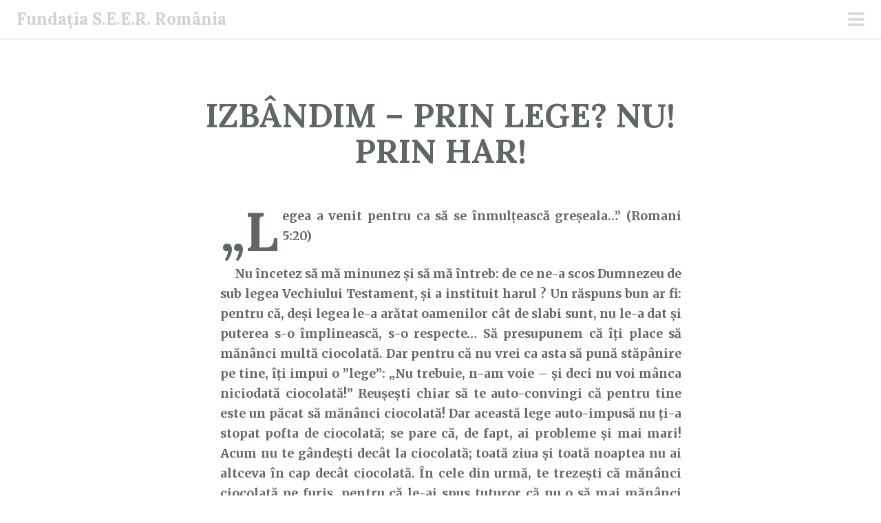

--- FILE ---
content_type: text/html; charset=UTF-8
request_url: https://fundatiaseer.ro/izbandim-prin-lege-nu-prin-har/cuvantul-lui-dumnezeu-pentru-astazi/21/11/2016/
body_size: 11066
content:
<!DOCTYPE html>
<html lang="ro-RO">
<head>
<meta charset="UTF-8">
<meta name="viewport" content="width=device-width, initial-scale=1">
<link rel="profile" href="http://gmpg.org/xfn/11">
<link rel="pingback" href="https://fundatiaseer.ro/xmlrpc.php">
<title>IZBÂNDIM – PRIN LEGE? NU! PRIN HAR! | Fundația S.E.E.R. România</title>
<meta name='robots' content='max-image-preview:large'/>
<link rel='dns-prefetch' href='//fonts.googleapis.com'/>
<link rel="alternate" type="application/rss+xml" title="Fundația S.E.E.R. România &raquo; Flux" href="https://fundatiaseer.ro/feed/"/>
<link rel="alternate" type="application/rss+xml" title="Fundația S.E.E.R. România &raquo; Flux comentarii" href="https://fundatiaseer.ro/comments/feed/"/>
<link rel="alternate" title="oEmbed (JSON)" type="application/json+oembed" href="https://fundatiaseer.ro/wp-json/oembed/1.0/embed?url=https%3A%2F%2Ffundatiaseer.ro%2Fizbandim-prin-lege-nu-prin-har%2Fcuvantul-lui-dumnezeu-pentru-astazi%2F21%2F11%2F2016%2F"/>
<link rel="alternate" title="oEmbed (XML)" type="text/xml+oembed" href="https://fundatiaseer.ro/wp-json/oembed/1.0/embed?url=https%3A%2F%2Ffundatiaseer.ro%2Fizbandim-prin-lege-nu-prin-har%2Fcuvantul-lui-dumnezeu-pentru-astazi%2F21%2F11%2F2016%2F&#038;format=xml"/>
<style id='wp-img-auto-sizes-contain-inline-css' type='text/css'>img:is([sizes=auto i],[sizes^="auto," i]){contain-intrinsic-size:3000px 1500px}</style>
<style id='wp-block-library-inline-css' type='text/css'>:root{--wp-block-synced-color:#7a00df;--wp-block-synced-color--rgb:122 , 0 , 223;--wp-bound-block-color:var(--wp-block-synced-color);--wp-editor-canvas-background:#ddd;--wp-admin-theme-color:#007cba;--wp-admin-theme-color--rgb:0 , 124 , 186;--wp-admin-theme-color-darker-10:#006ba1;--wp-admin-theme-color-darker-10--rgb:0 , 107 , 160.5;--wp-admin-theme-color-darker-20:#005a87;--wp-admin-theme-color-darker-20--rgb:0 , 90 , 135;--wp-admin-border-width-focus:2px}@media (min-resolution:192dpi){:root{--wp-admin-border-width-focus:1.5px}}.wp-element-button{cursor:pointer}:root .has-very-light-gray-background-color{background-color:#eee}:root .has-very-dark-gray-background-color{background-color:#313131}:root .has-very-light-gray-color{color:#eee}:root .has-very-dark-gray-color{color:#313131}:root .has-vivid-green-cyan-to-vivid-cyan-blue-gradient-background{background:linear-gradient(135deg,#00d084,#0693e3)}:root .has-purple-crush-gradient-background{background:linear-gradient(135deg,#34e2e4,#4721fb 50%,#ab1dfe)}:root .has-hazy-dawn-gradient-background{background:linear-gradient(135deg,#faaca8,#dad0ec)}:root .has-subdued-olive-gradient-background{background:linear-gradient(135deg,#fafae1,#67a671)}:root .has-atomic-cream-gradient-background{background:linear-gradient(135deg,#fdd79a,#004a59)}:root .has-nightshade-gradient-background{background:linear-gradient(135deg,#330968,#31cdcf)}:root .has-midnight-gradient-background{background:linear-gradient(135deg,#020381,#2874fc)}:root{--wp--preset--font-size--normal:16px;--wp--preset--font-size--huge:42px}.has-regular-font-size{font-size:1em}.has-larger-font-size{font-size:2.625em}.has-normal-font-size{font-size:var(--wp--preset--font-size--normal)}.has-huge-font-size{font-size:var(--wp--preset--font-size--huge)}.has-text-align-center{text-align:center}.has-text-align-left{text-align:left}.has-text-align-right{text-align:right}.has-fit-text{white-space:nowrap!important}#end-resizable-editor-section{display:none}.aligncenter{clear:both}.items-justified-left{justify-content:flex-start}.items-justified-center{justify-content:center}.items-justified-right{justify-content:flex-end}.items-justified-space-between{justify-content:space-between}.screen-reader-text{border:0;clip-path:inset(50%);height:1px;margin:-1px;overflow:hidden;padding:0;position:absolute;width:1px;word-wrap:normal!important}.screen-reader-text:focus{background-color:#ddd;clip-path:none;color:#444;display:block;font-size:1em;height:auto;left:5px;line-height:normal;padding:15px 23px 14px;text-decoration:none;top:5px;width:auto;z-index:100000}html :where(.has-border-color){border-style:solid}html :where([style*=border-top-color]){border-top-style:solid}html :where([style*=border-right-color]){border-right-style:solid}html :where([style*=border-bottom-color]){border-bottom-style:solid}html :where([style*=border-left-color]){border-left-style:solid}html :where([style*=border-width]){border-style:solid}html :where([style*=border-top-width]){border-top-style:solid}html :where([style*=border-right-width]){border-right-style:solid}html :where([style*=border-bottom-width]){border-bottom-style:solid}html :where([style*=border-left-width]){border-left-style:solid}html :where(img[class*=wp-image-]){height:auto;max-width:100%}:where(figure){margin:0 0 1em}html :where(.is-position-sticky){--wp-admin--admin-bar--position-offset:var(--wp-admin--admin-bar--height,0)}@media screen and (max-width:600px){html :where(.is-position-sticky){--wp-admin--admin-bar--position-offset:0}}</style><style id='wp-block-calendar-inline-css' type='text/css'>.wp-block-calendar{text-align:center}.wp-block-calendar td,.wp-block-calendar th{border:1px solid;padding:.25em}.wp-block-calendar th{font-weight:400}.wp-block-calendar caption{background-color:inherit}.wp-block-calendar table{border-collapse:collapse;width:100%}.wp-block-calendar table.has-background th{background-color:inherit}.wp-block-calendar table.has-text-color th{color:inherit}.wp-block-calendar :where(table:not(.has-text-color)){color:#40464d}.wp-block-calendar :where(table:not(.has-text-color)) td,.wp-block-calendar :where(table:not(.has-text-color)) th{border-color:#ddd}:where(.wp-block-calendar table:not(.has-background) th){background:#ddd}</style>
<style id='global-styles-inline-css' type='text/css'>:root{--wp--preset--aspect-ratio--square:1;--wp--preset--aspect-ratio--4-3: 4/3;--wp--preset--aspect-ratio--3-4: 3/4;--wp--preset--aspect-ratio--3-2: 3/2;--wp--preset--aspect-ratio--2-3: 2/3;--wp--preset--aspect-ratio--16-9: 16/9;--wp--preset--aspect-ratio--9-16: 9/16;--wp--preset--color--black:#000;--wp--preset--color--cyan-bluish-gray:#abb8c3;--wp--preset--color--white:#fff;--wp--preset--color--pale-pink:#f78da7;--wp--preset--color--vivid-red:#cf2e2e;--wp--preset--color--luminous-vivid-orange:#ff6900;--wp--preset--color--luminous-vivid-amber:#fcb900;--wp--preset--color--light-green-cyan:#7bdcb5;--wp--preset--color--vivid-green-cyan:#00d084;--wp--preset--color--pale-cyan-blue:#8ed1fc;--wp--preset--color--vivid-cyan-blue:#0693e3;--wp--preset--color--vivid-purple:#9b51e0;--wp--preset--gradient--vivid-cyan-blue-to-vivid-purple:linear-gradient(135deg,#0693e3 0%,#9b51e0 100%);--wp--preset--gradient--light-green-cyan-to-vivid-green-cyan:linear-gradient(135deg,#7adcb4 0%,#00d082 100%);--wp--preset--gradient--luminous-vivid-amber-to-luminous-vivid-orange:linear-gradient(135deg,#fcb900 0%,#ff6900 100%);--wp--preset--gradient--luminous-vivid-orange-to-vivid-red:linear-gradient(135deg,#ff6900 0%,#cf2e2e 100%);--wp--preset--gradient--very-light-gray-to-cyan-bluish-gray:linear-gradient(135deg,#eee 0%,#a9b8c3 100%);--wp--preset--gradient--cool-to-warm-spectrum:linear-gradient(135deg,#4aeadc 0%,#9778d1 20%,#cf2aba 40%,#ee2c82 60%,#fb6962 80%,#fef84c 100%);--wp--preset--gradient--blush-light-purple:linear-gradient(135deg,#ffceec 0%,#9896f0 100%);--wp--preset--gradient--blush-bordeaux:linear-gradient(135deg,#fecda5 0%,#fe2d2d 50%,#6b003e 100%);--wp--preset--gradient--luminous-dusk:linear-gradient(135deg,#ffcb70 0%,#c751c0 50%,#4158d0 100%);--wp--preset--gradient--pale-ocean:linear-gradient(135deg,#fff5cb 0%,#b6e3d4 50%,#33a7b5 100%);--wp--preset--gradient--electric-grass:linear-gradient(135deg,#caf880 0%,#71ce7e 100%);--wp--preset--gradient--midnight:linear-gradient(135deg,#020381 0%,#2874fc 100%);--wp--preset--font-size--small:13px;--wp--preset--font-size--medium:20px;--wp--preset--font-size--large:36px;--wp--preset--font-size--x-large:42px;--wp--preset--spacing--20:.44rem;--wp--preset--spacing--30:.67rem;--wp--preset--spacing--40:1rem;--wp--preset--spacing--50:1.5rem;--wp--preset--spacing--60:2.25rem;--wp--preset--spacing--70:3.38rem;--wp--preset--spacing--80:5.06rem;--wp--preset--shadow--natural:6px 6px 9px rgba(0,0,0,.2);--wp--preset--shadow--deep:12px 12px 50px rgba(0,0,0,.4);--wp--preset--shadow--sharp:6px 6px 0 rgba(0,0,0,.2);--wp--preset--shadow--outlined:6px 6px 0 -3px #fff , 6px 6px #000;--wp--preset--shadow--crisp:6px 6px 0 #000}:where(.is-layout-flex){gap:.5em}:where(.is-layout-grid){gap:.5em}body .is-layout-flex{display:flex}.is-layout-flex{flex-wrap:wrap;align-items:center}.is-layout-flex > :is(*, div){margin:0}body .is-layout-grid{display:grid}.is-layout-grid > :is(*, div){margin:0}:where(.wp-block-columns.is-layout-flex){gap:2em}:where(.wp-block-columns.is-layout-grid){gap:2em}:where(.wp-block-post-template.is-layout-flex){gap:1.25em}:where(.wp-block-post-template.is-layout-grid){gap:1.25em}.has-black-color{color:var(--wp--preset--color--black)!important}.has-cyan-bluish-gray-color{color:var(--wp--preset--color--cyan-bluish-gray)!important}.has-white-color{color:var(--wp--preset--color--white)!important}.has-pale-pink-color{color:var(--wp--preset--color--pale-pink)!important}.has-vivid-red-color{color:var(--wp--preset--color--vivid-red)!important}.has-luminous-vivid-orange-color{color:var(--wp--preset--color--luminous-vivid-orange)!important}.has-luminous-vivid-amber-color{color:var(--wp--preset--color--luminous-vivid-amber)!important}.has-light-green-cyan-color{color:var(--wp--preset--color--light-green-cyan)!important}.has-vivid-green-cyan-color{color:var(--wp--preset--color--vivid-green-cyan)!important}.has-pale-cyan-blue-color{color:var(--wp--preset--color--pale-cyan-blue)!important}.has-vivid-cyan-blue-color{color:var(--wp--preset--color--vivid-cyan-blue)!important}.has-vivid-purple-color{color:var(--wp--preset--color--vivid-purple)!important}.has-black-background-color{background-color:var(--wp--preset--color--black)!important}.has-cyan-bluish-gray-background-color{background-color:var(--wp--preset--color--cyan-bluish-gray)!important}.has-white-background-color{background-color:var(--wp--preset--color--white)!important}.has-pale-pink-background-color{background-color:var(--wp--preset--color--pale-pink)!important}.has-vivid-red-background-color{background-color:var(--wp--preset--color--vivid-red)!important}.has-luminous-vivid-orange-background-color{background-color:var(--wp--preset--color--luminous-vivid-orange)!important}.has-luminous-vivid-amber-background-color{background-color:var(--wp--preset--color--luminous-vivid-amber)!important}.has-light-green-cyan-background-color{background-color:var(--wp--preset--color--light-green-cyan)!important}.has-vivid-green-cyan-background-color{background-color:var(--wp--preset--color--vivid-green-cyan)!important}.has-pale-cyan-blue-background-color{background-color:var(--wp--preset--color--pale-cyan-blue)!important}.has-vivid-cyan-blue-background-color{background-color:var(--wp--preset--color--vivid-cyan-blue)!important}.has-vivid-purple-background-color{background-color:var(--wp--preset--color--vivid-purple)!important}.has-black-border-color{border-color:var(--wp--preset--color--black)!important}.has-cyan-bluish-gray-border-color{border-color:var(--wp--preset--color--cyan-bluish-gray)!important}.has-white-border-color{border-color:var(--wp--preset--color--white)!important}.has-pale-pink-border-color{border-color:var(--wp--preset--color--pale-pink)!important}.has-vivid-red-border-color{border-color:var(--wp--preset--color--vivid-red)!important}.has-luminous-vivid-orange-border-color{border-color:var(--wp--preset--color--luminous-vivid-orange)!important}.has-luminous-vivid-amber-border-color{border-color:var(--wp--preset--color--luminous-vivid-amber)!important}.has-light-green-cyan-border-color{border-color:var(--wp--preset--color--light-green-cyan)!important}.has-vivid-green-cyan-border-color{border-color:var(--wp--preset--color--vivid-green-cyan)!important}.has-pale-cyan-blue-border-color{border-color:var(--wp--preset--color--pale-cyan-blue)!important}.has-vivid-cyan-blue-border-color{border-color:var(--wp--preset--color--vivid-cyan-blue)!important}.has-vivid-purple-border-color{border-color:var(--wp--preset--color--vivid-purple)!important}.has-vivid-cyan-blue-to-vivid-purple-gradient-background{background:var(--wp--preset--gradient--vivid-cyan-blue-to-vivid-purple)!important}.has-light-green-cyan-to-vivid-green-cyan-gradient-background{background:var(--wp--preset--gradient--light-green-cyan-to-vivid-green-cyan)!important}.has-luminous-vivid-amber-to-luminous-vivid-orange-gradient-background{background:var(--wp--preset--gradient--luminous-vivid-amber-to-luminous-vivid-orange)!important}.has-luminous-vivid-orange-to-vivid-red-gradient-background{background:var(--wp--preset--gradient--luminous-vivid-orange-to-vivid-red)!important}.has-very-light-gray-to-cyan-bluish-gray-gradient-background{background:var(--wp--preset--gradient--very-light-gray-to-cyan-bluish-gray)!important}.has-cool-to-warm-spectrum-gradient-background{background:var(--wp--preset--gradient--cool-to-warm-spectrum)!important}.has-blush-light-purple-gradient-background{background:var(--wp--preset--gradient--blush-light-purple)!important}.has-blush-bordeaux-gradient-background{background:var(--wp--preset--gradient--blush-bordeaux)!important}.has-luminous-dusk-gradient-background{background:var(--wp--preset--gradient--luminous-dusk)!important}.has-pale-ocean-gradient-background{background:var(--wp--preset--gradient--pale-ocean)!important}.has-electric-grass-gradient-background{background:var(--wp--preset--gradient--electric-grass)!important}.has-midnight-gradient-background{background:var(--wp--preset--gradient--midnight)!important}.has-small-font-size{font-size:var(--wp--preset--font-size--small)!important}.has-medium-font-size{font-size:var(--wp--preset--font-size--medium)!important}.has-large-font-size{font-size:var(--wp--preset--font-size--large)!important}.has-x-large-font-size{font-size:var(--wp--preset--font-size--x-large)!important}</style>

<style id='classic-theme-styles-inline-css' type='text/css'>.wp-block-button__link{color:#fff;background-color:#32373c;border-radius:9999px;box-shadow:none;text-decoration:none;padding:calc(.667em + 2px) calc(1.333em + 2px);font-size:1.125em}.wp-block-file__button{background:#32373c;color:#fff;text-decoration:none}</style>
<link rel='stylesheet' id='wpo_min-header-0-css' href='https://fundatiaseer.ro/wp-content/cache/wpo-minify/1768768904/assets/wpo-minify-header-08b51483.min.css.pagespeed.ce.Xl6zzCJMdh.css' type='text/css' media='all'/>
<link rel='stylesheet' id='genericons-css' href='https://fundatiaseer.ro/wp-content/plugins/jetpack/_inc/genericons/genericons/genericons.css' type='text/css' media='all'/>
<script type="text/javascript" src="https://fundatiaseer.ro/wp-content/cache/wpo-minify/1768768904/assets/wpo-minify-header-7a8b0e35.min.js.pagespeed.jm.st1YXr2FjP.js" id="wpo_min-header-0-js"></script>
<link rel="https://api.w.org/" href="https://fundatiaseer.ro/wp-json/"/><link rel="alternate" title="JSON" type="application/json" href="https://fundatiaseer.ro/wp-json/wp/v2/posts/4425"/><link rel="EditURI" type="application/rsd+xml" title="RSD" href="https://fundatiaseer.ro/xmlrpc.php?rsd"/>
<meta name="generator" content="WordPress 6.9"/>
<link rel='shortlink' href='https://fundatiaseer.ro/?p=4425'/>
<script id="wpcp_disable_selection" type="text/javascript">
var image_save_msg='You are not allowed to save images!';
	var no_menu_msg='Context Menu disabled!';
	var smessage = "Content is protected!";

function disableEnterKey(e)
{
	var elemtype = e.target.tagName;
	
	elemtype = elemtype.toUpperCase();
	
	if (elemtype == "TEXT" || elemtype == "TEXTAREA" || elemtype == "INPUT" || elemtype == "PASSWORD" || elemtype == "SELECT" || elemtype == "OPTION" || elemtype == "EMBED")
	{
		elemtype = 'TEXT';
	}
	
	if (e.ctrlKey){
     var key;
     if(window.event)
          key = window.event.keyCode;     //IE
     else
          key = e.which;     //firefox (97)
    //if (key != 17) alert(key);
     if (elemtype!= 'TEXT' && (key == 97 || key == 65 || key == 67 || key == 99 || key == 88 || key == 120 || key == 26 || key == 85  || key == 86 || key == 83 || key == 43 || key == 73))
     {
		if(wccp_free_iscontenteditable(e)) return true;
		show_wpcp_message('You are not allowed to copy content or view source');
		return false;
     }else
     	return true;
     }
}


/*For contenteditable tags*/
function wccp_free_iscontenteditable(e)
{
	var e = e || window.event; // also there is no e.target property in IE. instead IE uses window.event.srcElement
  	
	var target = e.target || e.srcElement;

	var elemtype = e.target.nodeName;
	
	elemtype = elemtype.toUpperCase();
	
	var iscontenteditable = "false";
		
	if(typeof target.getAttribute!="undefined" ) iscontenteditable = target.getAttribute("contenteditable"); // Return true or false as string
	
	var iscontenteditable2 = false;
	
	if(typeof target.isContentEditable!="undefined" ) iscontenteditable2 = target.isContentEditable; // Return true or false as boolean

	if(target.parentElement.isContentEditable) iscontenteditable2 = true;
	
	if (iscontenteditable == "true" || iscontenteditable2 == true)
	{
		if(typeof target.style!="undefined" ) target.style.cursor = "text";
		
		return true;
	}
}

////////////////////////////////////
function disable_copy(e)
{	
	var e = e || window.event; // also there is no e.target property in IE. instead IE uses window.event.srcElement
	
	var elemtype = e.target.tagName;
	
	elemtype = elemtype.toUpperCase();
	
	if (elemtype == "TEXT" || elemtype == "TEXTAREA" || elemtype == "INPUT" || elemtype == "PASSWORD" || elemtype == "SELECT" || elemtype == "OPTION" || elemtype == "EMBED")
	{
		elemtype = 'TEXT';
	}
	
	if(wccp_free_iscontenteditable(e)) return true;
	
	var isSafari = /Safari/.test(navigator.userAgent) && /Apple Computer/.test(navigator.vendor);
	
	var checker_IMG = '';
	if (elemtype == "IMG" && checker_IMG == 'checked' && e.detail >= 2) {show_wpcp_message(alertMsg_IMG);return false;}
	if (elemtype != "TEXT")
	{
		if (smessage !== "" && e.detail == 2)
			show_wpcp_message(smessage);
		
		if (isSafari)
			return true;
		else
			return false;
	}	
}

//////////////////////////////////////////
function disable_copy_ie()
{
	var e = e || window.event;
	var elemtype = window.event.srcElement.nodeName;
	elemtype = elemtype.toUpperCase();
	if(wccp_free_iscontenteditable(e)) return true;
	if (elemtype == "IMG") {show_wpcp_message(alertMsg_IMG);return false;}
	if (elemtype != "TEXT" && elemtype != "TEXTAREA" && elemtype != "INPUT" && elemtype != "PASSWORD" && elemtype != "SELECT" && elemtype != "OPTION" && elemtype != "EMBED")
	{
		return false;
	}
}	
function reEnable()
{
	return true;
}
document.onkeydown = disableEnterKey;
document.onselectstart = disable_copy_ie;
if(navigator.userAgent.indexOf('MSIE')==-1)
{
	document.onmousedown = disable_copy;
	document.onclick = reEnable;
}
function disableSelection(target)
{
    //For IE This code will work
    if (typeof target.onselectstart!="undefined")
    target.onselectstart = disable_copy_ie;
    
    //For Firefox This code will work
    else if (typeof target.style.MozUserSelect!="undefined")
    {target.style.MozUserSelect="none";}
    
    //All other  (ie: Opera) This code will work
    else
    target.onmousedown=function(){return false}
    target.style.cursor = "default";
}
//Calling the JS function directly just after body load
window.onload = function(){disableSelection(document.body);};

//////////////////special for safari Start////////////////
var onlongtouch;
var timer;
var touchduration = 1000; //length of time we want the user to touch before we do something

var elemtype = "";
function touchstart(e) {
	var e = e || window.event;
  // also there is no e.target property in IE.
  // instead IE uses window.event.srcElement
  	var target = e.target || e.srcElement;
	
	elemtype = window.event.srcElement.nodeName;
	
	elemtype = elemtype.toUpperCase();
	
	if(!wccp_pro_is_passive()) e.preventDefault();
	if (!timer) {
		timer = setTimeout(onlongtouch, touchduration);
	}
}

function touchend() {
    //stops short touches from firing the event
    if (timer) {
        clearTimeout(timer);
        timer = null;
    }
	onlongtouch();
}

onlongtouch = function(e) { //this will clear the current selection if anything selected
	
	if (elemtype != "TEXT" && elemtype != "TEXTAREA" && elemtype != "INPUT" && elemtype != "PASSWORD" && elemtype != "SELECT" && elemtype != "EMBED" && elemtype != "OPTION")	
	{
		if (window.getSelection) {
			if (window.getSelection().empty) {  // Chrome
			window.getSelection().empty();
			} else if (window.getSelection().removeAllRanges) {  // Firefox
			window.getSelection().removeAllRanges();
			}
		} else if (document.selection) {  // IE?
			document.selection.empty();
		}
		return false;
	}
};

document.addEventListener("DOMContentLoaded", function(event) { 
    window.addEventListener("touchstart", touchstart, false);
    window.addEventListener("touchend", touchend, false);
});

function wccp_pro_is_passive() {

  var cold = false,
  hike = function() {};

  try {
	  const object1 = {};
  var aid = Object.defineProperty(object1, 'passive', {
  get() {cold = true}
  });
  window.addEventListener('test', hike, aid);
  window.removeEventListener('test', hike, aid);
  } catch (e) {}

  return cold;
}
/*special for safari End*/
</script>
<script id="wpcp_disable_Right_Click" type="text/javascript">document.ondragstart=function(){return false;}
function nocontext(e){return false;}document.oncontextmenu=nocontext;</script>
<style>.unselectable{-moz-user-select:none;-webkit-user-select:none;cursor:default}html{-webkit-touch-callout:none;-webkit-user-select:none;-khtml-user-select:none;-moz-user-select:none;-ms-user-select:none;user-select:none;-webkit-tap-highlight-color:rgba(0,0,0,0)}</style>
<script id="wpcp_css_disable_selection" type="text/javascript">var e=document.getElementsByTagName('body')[0];if(e){e.setAttribute('unselectable',"on");}</script>
<!-- SEO meta tags powered by SmartCrawl https://wpmudev.com/project/smartcrawl-wordpress-seo/ -->
<link rel="canonical" href="https://fundatiaseer.ro/izbandim-prin-lege-nu-prin-har/cuvantul-lui-dumnezeu-pentru-astazi/21/11/2016/"/>
<meta name="description" content="„Legea a venit pentru ca să se înmulțească greșeala...” (Romani 5:20)      Nu încetez să mă minunez și să mă întreb: de ce ne-a scos Dumnezeu de sub legea V ..."/>
<script type="application/ld+json">{"@context":"https:\/\/schema.org","@graph":[{"@type":"Organization","@id":"https:\/\/fundatiaseer.ro\/#schema-publishing-organization","url":"https:\/\/fundatiaseer.ro","name":"Funda\u021bia S.E.E.R. Rom\u00e2nia"},{"@type":"WebSite","@id":"https:\/\/fundatiaseer.ro\/#schema-website","url":"https:\/\/fundatiaseer.ro","name":"Funda\u021bia S.E.E.R. Rom\u00e2nia","encoding":"UTF-8","potentialAction":{"@type":"SearchAction","target":"https:\/\/fundatiaseer.ro\/search\/{search_term_string}\/","query-input":"required name=search_term_string"}},{"@type":"BreadcrumbList","@id":"https:\/\/fundatiaseer.ro\/izbandim-prin-lege-nu-prin-har\/cuvantul-lui-dumnezeu-pentru-astazi\/21\/11\/2016?page&year=2016&monthnum=11&day=21&name=izbandim-prin-lege-nu-prin-har&category_name=cuvantul-lui-dumnezeu-pentru-astazi\/#breadcrumb","itemListElement":[{"@type":"ListItem","position":1,"name":"\"Cuv\u00e2ntul lui Dumnezeu pentru ast\u0103zi\"","item":"https:\/\/fundatiaseer.ro\/category\/cuvantul-lui-dumnezeu-pentru-astazi\/"},{"@type":"ListItem","position":2,"name":"IZB\u00c2NDIM \u2013 PRIN LEGE? NU! PRIN HAR!"}]},{"@type":"Person","@id":"https:\/\/fundatiaseer.ro\/author\/admin\/#schema-author","name":"admin","url":"https:\/\/fundatiaseer.ro\/author\/admin\/"},{"@type":"WebPage","@id":"https:\/\/fundatiaseer.ro\/izbandim-prin-lege-nu-prin-har\/cuvantul-lui-dumnezeu-pentru-astazi\/21\/11\/2016\/#schema-webpage","isPartOf":{"@id":"https:\/\/fundatiaseer.ro\/#schema-website"},"publisher":{"@id":"https:\/\/fundatiaseer.ro\/#schema-publishing-organization"},"url":"https:\/\/fundatiaseer.ro\/izbandim-prin-lege-nu-prin-har\/cuvantul-lui-dumnezeu-pentru-astazi\/21\/11\/2016\/"},{"@type":"Article","mainEntityOfPage":{"@id":"https:\/\/fundatiaseer.ro\/izbandim-prin-lege-nu-prin-har\/cuvantul-lui-dumnezeu-pentru-astazi\/21\/11\/2016\/#schema-webpage"},"publisher":{"@id":"https:\/\/fundatiaseer.ro\/#schema-publishing-organization"},"dateModified":"2016-12-03T23:04:55","datePublished":"2016-11-21T00:01:33","headline":"IZB\u00c2NDIM \u2013 PRIN LEGE? NU! PRIN HAR! | Funda\u021bia S.E.E.R. Rom\u00e2nia","description":"\u201eLegea a venit pentru ca s\u0103 se \u00eenmul\u021beasc\u0103 gre\u0219eala...\u201d (Romani 5:20) \u00a0 \u00a0 \u00a0Nu \u00eencetez s\u0103 m\u0103 minunez \u0219i s\u0103 m\u0103 \u00eentreb: de ce ne-a scos Dumnezeu de sub legea V ...","name":"IZB\u00c2NDIM \u2013 PRIN LEGE? NU! PRIN HAR!","author":{"@id":"https:\/\/fundatiaseer.ro\/author\/admin\/#schema-author"}}]}</script>
<meta property="og:type" content="article"/>
<meta property="og:url" content="https://fundatiaseer.ro/izbandim-prin-lege-nu-prin-har/cuvantul-lui-dumnezeu-pentru-astazi/21/11/2016/"/>
<meta property="og:title" content="IZBÂNDIM – PRIN LEGE? NU! PRIN HAR! | Fundația S.E.E.R. România"/>
<meta property="og:description" content="„Legea a venit pentru ca să se înmulțească greșeala...” (Romani 5:20)      Nu încetez să mă minunez și să mă întreb: de ce ne-a scos Dumnezeu de sub legea V ..."/>
<meta property="article:published_time" content="2016-11-21T00:01:33"/>
<meta property="article:author" content="admin"/>
<meta name="twitter:card" content="summary"/>
<meta name="twitter:title" content="IZBÂNDIM – PRIN LEGE? NU! PRIN HAR! | Fundația S.E.E.R. România"/>
<meta name="twitter:description" content="„Legea a venit pentru ca să se înmulțească greșeala...” (Romani 5:20)      Nu încetez să mă minunez și să mă întreb: de ce ne-a scos Dumnezeu de sub legea V ..."/>
<!-- /SEO -->
<style type="text/css" id="custom-background-css">body.custom-background{background-color:#fff}</style>
	<link rel="icon" href="https://fundatiaseer.ro/wp-content/uploads/2023/06/xLogo-identitate-site-150x150.jpg.pagespeed.ic.2RVWFTkLgT.webp" sizes="32x32"/>
<link rel="icon" href="https://fundatiaseer.ro/wp-content/uploads/2023/06/xLogo-identitate-site.jpg.pagespeed.ic.S2vqYPU_N_.webp" sizes="192x192"/>
<link rel="apple-touch-icon" href="https://fundatiaseer.ro/wp-content/uploads/2023/06/xLogo-identitate-site.jpg.pagespeed.ic.S2vqYPU_N_.webp"/>
<meta name="msapplication-TileImage" content="https://fundatiaseer.ro/wp-content/uploads/2023/06/Logo-identitate-site.jpg"/>
</head>

<body class="wp-singular post-template-default single single-post postid-4425 single-format-standard custom-background wp-theme-scrawl unselectable">
	<button class="menu-toggle x">
		<span class="lines"></span>
		<span class="screen-reader-text">Meniu principal</span>
	</button>
	<div class="slide-menu">
		
		<h1 class="site-title"><a href="https://fundatiaseer.ro/" rel="home">Fundația S.E.E.R. România</a></h1>
		<h2 class="site-description">Cuvântul lui Dumnezeu pentru astăzi</h2>

		
					<nav id="site-navigation" class="main-navigation" role="navigation">
				<div class="menu-meniu-container"><ul id="menu-meniu" class="menu"><li id="menu-item-729" class="menu-item menu-item-type-post_type menu-item-object-page menu-item-privacy-policy menu-item-729"><a rel="privacy-policy" href="https://fundatiaseer.ro/contact-privacy/">Contact &#038; Privacy</a></li>
<li id="menu-item-11016" class="menu-item menu-item-type-custom menu-item-object-custom menu-item-11016"><a href="https://doneaza.fundatiaseer.ro/">Donează cu cardul</a></li>
<li id="menu-item-737" class="menu-item menu-item-type-post_type menu-item-object-page menu-item-737"><a href="https://fundatiaseer.ro/donatii/">Donează prin transfer bancar</a></li>
<li id="menu-item-2951" class="menu-item menu-item-type-post_type menu-item-object-page menu-item-2951"><a href="https://fundatiaseer.ro/abonament/">Abonament</a></li>
<li id="menu-item-11026" class="menu-item menu-item-type-custom menu-item-object-custom menu-item-11026"><a target="_blank" href="https://apps.apple.com/ro/app/meditatia-zilnica/id1530085854">&#8222;Meditația Zilnică&#8221; pentru iOS</a></li>
<li id="menu-item-2946" class="menu-item menu-item-type-custom menu-item-object-custom menu-item-2946"><a target="_blank" href="https://play.google.com/store/apps/details?id=com.fundatiaseer.cuvantul_lui_Dumnezeu_pentru_astazi&#038;hl=en">&#8222;Meditația Zilei&#8221; pentru ANDROID</a></li>
<li id="menu-item-2945" class="menu-item menu-item-type-custom menu-item-object-custom menu-item-2945"><a target="_blank" href="https://youtube.com/playlist?list=PLjl9nXrK0hAlWNjmMKmF5ljmOijBFPf7_">Meditații audio-video</a></li>
<li id="menu-item-8" class="menu-item menu-item-type-custom menu-item-object-custom menu-item-8"><a target="_blank" href="https://www.facebook.com/pages/Fundația-SEER-România/262018160584792">Facebook</a></li>
<li id="menu-item-11028" class="menu-item menu-item-type-custom menu-item-object-custom menu-item-11028"><a target="_blank" href="https://www.instagram.com/fundatiaseer/">Instagram</a></li>
</ul></div>			</nav><!-- #site-navigation -->
		
			<div id="secondary" class="widget-area" role="complementary">
		<aside id="block-9" class="widget widget_block widget_calendar"><div class="wp-block-calendar"><table id="wp-calendar" class="wp-calendar-table">
	<caption>noiembrie 2016</caption>
	<thead>
	<tr>
		<th scope="col" aria-label="luni">L</th>
		<th scope="col" aria-label="marți">Ma</th>
		<th scope="col" aria-label="miercuri">Mi</th>
		<th scope="col" aria-label="joi">J</th>
		<th scope="col" aria-label="vineri">V</th>
		<th scope="col" aria-label="sâmbătă">S</th>
		<th scope="col" aria-label="duminică">D</th>
	</tr>
	</thead>
	<tbody>
	<tr>
		<td colspan="1" class="pad">&nbsp;</td><td><a href="https://fundatiaseer.ro/01/11/2016/" aria-label="Articole publicate în 1 November 2016">1</a></td><td><a href="https://fundatiaseer.ro/02/11/2016/" aria-label="Articole publicate în 2 November 2016">2</a></td><td><a href="https://fundatiaseer.ro/03/11/2016/" aria-label="Articole publicate în 3 November 2016">3</a></td><td><a href="https://fundatiaseer.ro/04/11/2016/" aria-label="Articole publicate în 4 November 2016">4</a></td><td><a href="https://fundatiaseer.ro/05/11/2016/" aria-label="Articole publicate în 5 November 2016">5</a></td><td><a href="https://fundatiaseer.ro/06/11/2016/" aria-label="Articole publicate în 6 November 2016">6</a></td>
	</tr>
	<tr>
		<td><a href="https://fundatiaseer.ro/07/11/2016/" aria-label="Articole publicate în 7 November 2016">7</a></td><td><a href="https://fundatiaseer.ro/08/11/2016/" aria-label="Articole publicate în 8 November 2016">8</a></td><td><a href="https://fundatiaseer.ro/09/11/2016/" aria-label="Articole publicate în 9 November 2016">9</a></td><td><a href="https://fundatiaseer.ro/10/11/2016/" aria-label="Articole publicate în 10 November 2016">10</a></td><td><a href="https://fundatiaseer.ro/11/11/2016/" aria-label="Articole publicate în 11 November 2016">11</a></td><td><a href="https://fundatiaseer.ro/12/11/2016/" aria-label="Articole publicate în 12 November 2016">12</a></td><td><a href="https://fundatiaseer.ro/13/11/2016/" aria-label="Articole publicate în 13 November 2016">13</a></td>
	</tr>
	<tr>
		<td><a href="https://fundatiaseer.ro/14/11/2016/" aria-label="Articole publicate în 14 November 2016">14</a></td><td><a href="https://fundatiaseer.ro/15/11/2016/" aria-label="Articole publicate în 15 November 2016">15</a></td><td><a href="https://fundatiaseer.ro/16/11/2016/" aria-label="Articole publicate în 16 November 2016">16</a></td><td><a href="https://fundatiaseer.ro/17/11/2016/" aria-label="Articole publicate în 17 November 2016">17</a></td><td><a href="https://fundatiaseer.ro/18/11/2016/" aria-label="Articole publicate în 18 November 2016">18</a></td><td><a href="https://fundatiaseer.ro/19/11/2016/" aria-label="Articole publicate în 19 November 2016">19</a></td><td><a href="https://fundatiaseer.ro/20/11/2016/" aria-label="Articole publicate în 20 November 2016">20</a></td>
	</tr>
	<tr>
		<td><a href="https://fundatiaseer.ro/21/11/2016/" aria-label="Articole publicate în 21 November 2016">21</a></td><td><a href="https://fundatiaseer.ro/22/11/2016/" aria-label="Articole publicate în 22 November 2016">22</a></td><td><a href="https://fundatiaseer.ro/23/11/2016/" aria-label="Articole publicate în 23 November 2016">23</a></td><td><a href="https://fundatiaseer.ro/24/11/2016/" aria-label="Articole publicate în 24 November 2016">24</a></td><td><a href="https://fundatiaseer.ro/25/11/2016/" aria-label="Articole publicate în 25 November 2016">25</a></td><td><a href="https://fundatiaseer.ro/26/11/2016/" aria-label="Articole publicate în 26 November 2016">26</a></td><td><a href="https://fundatiaseer.ro/27/11/2016/" aria-label="Articole publicate în 27 November 2016">27</a></td>
	</tr>
	<tr>
		<td><a href="https://fundatiaseer.ro/28/11/2016/" aria-label="Articole publicate în 28 November 2016">28</a></td><td><a href="https://fundatiaseer.ro/29/11/2016/" aria-label="Articole publicate în 29 November 2016">29</a></td><td><a href="https://fundatiaseer.ro/30/11/2016/" aria-label="Articole publicate în 30 November 2016">30</a></td>
		<td class="pad" colspan="4">&nbsp;</td>
	</tr>
	</tbody>
	</table><nav aria-label="Lunile anterioare și următoare" class="wp-calendar-nav">
		<span class="wp-calendar-nav-prev"><a href="https://fundatiaseer.ro/10/2016/">&laquo; oct.</a></span>
		<span class="pad">&nbsp;</span>
		<span class="wp-calendar-nav-next"><a href="https://fundatiaseer.ro/12/2016/">dec. &raquo;</a></span>
	</nav></div></aside><aside id="search-6" class="widget widget_search"><form role="search" method="get" class="search-form" action="https://fundatiaseer.ro/">
				<label>
					<span class="screen-reader-text">Caută după:</span>
					<input type="search" class="search-field" placeholder="Căutare&hellip;" value="" name="s"/>
				</label>
				<input type="submit" class="search-submit" value="Caută"/>
			</form></aside>	</div><!-- #secondary -->
	</div><!-- .slide-menu -->
<div id="page" class="hfeed site">
	<a class="skip-link screen-reader-text" href="#content">Sari la conținut</a>

	<header id="masthead" class="site-header" role="banner">

		<div class="site-branding">
						<h1 class="site-title"><a href="https://fundatiaseer.ro/" rel="home">Fundația S.E.E.R. România</a></h1>
		</div>

	</header><!-- #masthead -->

	
	
	<div id="content" class="site-content">


	<div id="primary" class="content-area">
		<main id="main" class="site-main" role="main">

		
			<article id="post-4425" class="post-4425 post type-post status-publish format-standard hentry category-cuvantul-lui-dumnezeu-pentru-astazi">
			<header class="entry-header">
			<h1 class="entry-title">IZBÂNDIM – PRIN LEGE? NU! PRIN HAR!</h1>		</header><!-- .entry-header -->
		<div class="entry-content">
		<p style="text-align: justify; padding-left: 30px;"><strong>„Legea a venit pentru ca să se înmulțească greșeala&#8230;” (Romani 5:20)</strong></p>
<p style="text-align: justify; padding-left: 30px;"><strong>     Nu încetez să mă minunez și să mă întreb: de ce ne-a scos Dumnezeu de sub legea Vechiului Testament, și a instituit harul ? Un răspuns bun ar fi: pentru că, deși legea le-a arătat oamenilor cât de slabi sunt, nu le-a dat și puterea s-o împlinească, s-o respecte&#8230; Să presupunem că îți place să mănânci multă ciocolată. Dar pentru că nu vrei ca asta să pună stăpânire pe tine, îți impui o ”lege”: „Nu trebuie, n-am voie – și deci nu voi mânca niciodată ciocolată!” Reușești chiar să te auto-convingi că pentru tine este un păcat să mănânci ciocolată! Dar această lege auto-impusă nu ți-a stopat pofta de ciocolată; se pare că, de fapt, ai probleme și mai mari! Acum nu te gândești decât la ciocolată; toată ziua și toată noaptea nu ai altceva în cap decât ciocolată. În cele din urmă, te trezești că mănânci ciocolată pe furiș, pentru că le-ai spus tuturor că nu o să mai mănânci ciocolată în veci. Nu poți mânca ciocolată în fața oamenilor, așa că te ascunzi când o mănânci, și ajungi să te simți cu adevărat vinovat pentru că acum ai devenit un „păcătos ticălos”. Acum înțelegi suferința de a fi „în temeiul legii”, în loc să fii liber în Hristos? Nou-convertiții își concentrează adesea atenția asupra legilor lui Dumnezeu, pentru a-și putea  controla pornirile, dar nu reușesc. Pe măsură ce se maturizează, ei învață să se orienteze spre călăuzirea Duhului Sfânt, și descoperă astfel că El îi poate izbăvi de dorința de-a păcatui. Legea presupune o viață trăită prin puterea voinței; viața trăită prin har presupune trăirea sub călăuzirea zilnică, a Duhului Sfânt! Ce favoare! Ce eliberare!</strong></p>
			</div><!-- .entry-content -->

	<footer class="entry-footer">
				<div class="entry-meta clear">
			<span class="posted-on">Publicat în <a href="https://fundatiaseer.ro/izbandim-prin-lege-nu-prin-har/cuvantul-lui-dumnezeu-pentru-astazi/21/11/2016/" rel="bookmark"><time class="entry-date published" datetime="2016-11-21T00:01:33+02:00">21 noiembrie 2016</time><time class="updated" datetime="2016-12-03T23:04:55+02:00">3 decembrie 2016</time></a></span><span class="byline"> de <span class="author vcard"><a class="url fn n" href="https://fundatiaseer.ro/author/admin/">admin</a></span></span>			<span class="secondary-entry-meta">
															</span>
		</div><!-- .entry-meta -->
	</footer><!-- .entry-footer -->
</article><!-- #post-## -->

			
	<nav class="navigation post-navigation" aria-label="Articole">
		<h2 class="screen-reader-text">Navigare în articole</h2>
		<div class="nav-links"><div class="nav-previous"><a href="https://fundatiaseer.ro/taticule-arata-le-copiilor-tai-ca-ii-iubesti/cuvantul-lui-dumnezeu-pentru-astazi/20/11/2016/" rel="prev"><span class="title">Articolul precedent</span>TĂTICULE, ARATĂ-LE COPIILOR TĂI CĂ ÎI IUBESTI</a></div><div class="nav-next"><a href="https://fundatiaseer.ro/fii-tot-timpul-smerit/cuvantul-lui-dumnezeu-pentru-astazi/22/11/2016/" rel="next"><span class="title">Articolul următor</span>FII TOT TIMPUL SMERIT!</a></div></div>
	</nav>
			
		
		</main><!-- #main -->
	</div><!-- #primary -->

	</div><!-- #content -->

	<footer id="colophon" class="site-footer" role="contentinfo">
		<div class="site-info">
			<a href="http://wordpress.org/">Propulsat cu mândrie de WordPress</a>
			<span class="sep"> ~ </span>
			Tema: Scrawl de <a href="http://wordpress.com/themes/scrawl/" rel="designer">WordPress.com</a>.		</div><!-- .site-info -->
	</footer><!-- #colophon -->
</div><!-- #page -->

<script type="speculationrules">
{"prefetch":[{"source":"document","where":{"and":[{"href_matches":"/*"},{"not":{"href_matches":["/wp-*.php","/wp-admin/*","/wp-content/uploads/*","/wp-content/*","/wp-content/plugins/*","/wp-content/themes/scrawl/*","/*\\?(.+)"]}},{"not":{"selector_matches":"a[rel~=\"nofollow\"]"}},{"not":{"selector_matches":".no-prefetch, .no-prefetch a"}}]},"eagerness":"conservative"}]}
</script>
	<div id="wpcp-error-message" class="msgmsg-box-wpcp hideme"><span>error: </span>Content is protected!</div>
	<script>var timeout_result;function show_wpcp_message(smessage){if(smessage!==""){var smessage_text='<span>Alert: </span>'+smessage;document.getElementById("wpcp-error-message").innerHTML=smessage_text;document.getElementById("wpcp-error-message").className="msgmsg-box-wpcp warning-wpcp showme";clearTimeout(timeout_result);timeout_result=setTimeout(hide_message,3000);}}function hide_message(){document.getElementById("wpcp-error-message").className="msgmsg-box-wpcp warning-wpcp hideme";}</script>
		<style>@media print{body *{display:none!important}body:after{content:"You are not allowed to print preview this page!"}}</style>
		<style type="text/css">#wpcp-error-message{direction:ltr;text-align:center;transition:opacity 900ms ease 0s;z-index:99999999}.hideme{opacity:0;visibility:hidden}.showme{opacity:1;visibility:visible}.msgmsg-box-wpcp{border:1px solid #f5aca6;border-radius:10px;color:#555;font-family:Tahoma;font-size:11px;margin:10px;padding:10px 36px;position:fixed;width:255px;top:50%;left:50%;margin-top:-10px;margin-left:-130px;-webkit-box-shadow:0 0 34px 2px rgba(242,191,191,1);-moz-box-shadow:0 0 34px 2px rgba(242,191,191,1);box-shadow:0 0 34px 2px rgba(242,191,191,1)}.msgmsg-box-wpcp span{font-weight:bold;text-transform:uppercase}.warning-wpcp{background:#ffecec url(https://fundatiaseer.ro/wp-content/plugins/wp-content-copy-protector/images/xwarning.png.pagespeed.ic.Ittz22IZmO.webp) no-repeat 10px 50%}</style>

			<script type="text/javascript">var _paq=_paq||[];_paq.push(['setCustomDimension',1,'{"ID":1,"name":"admin","avatar":"5ed3a3dc3775d4e09a7fadea4f0ba6dd"}']);_paq.push(['trackPageView']);(function(){var u="https://analytics3.wpmudev.com/";_paq.push(['setTrackerUrl',u+'track/']);_paq.push(['setSiteId','32121']);var d=document,g=d.createElement('script'),s=d.getElementsByTagName('script')[0];g.type='text/javascript';g.async=true;g.defer=true;g.src='https://analytics.wpmucdn.com/matomo.js';s.parentNode.insertBefore(g,s);})();</script>
			<script type="text/javascript" src="https://fundatiaseer.ro/wp-content/cache/wpo-minify/1768768904/assets/wpo-minify-footer-964a1380.min.js.pagespeed.jm.HuHwwY_tg_.js" id="wpo_min-footer-0-js"></script>

</body>
</html>
<!-- Cached by WP-Optimize (gzip) - https://teamupdraft.com/wp-optimize/ - Last modified: 21 January 2026 9:31 (UTC:2) -->
